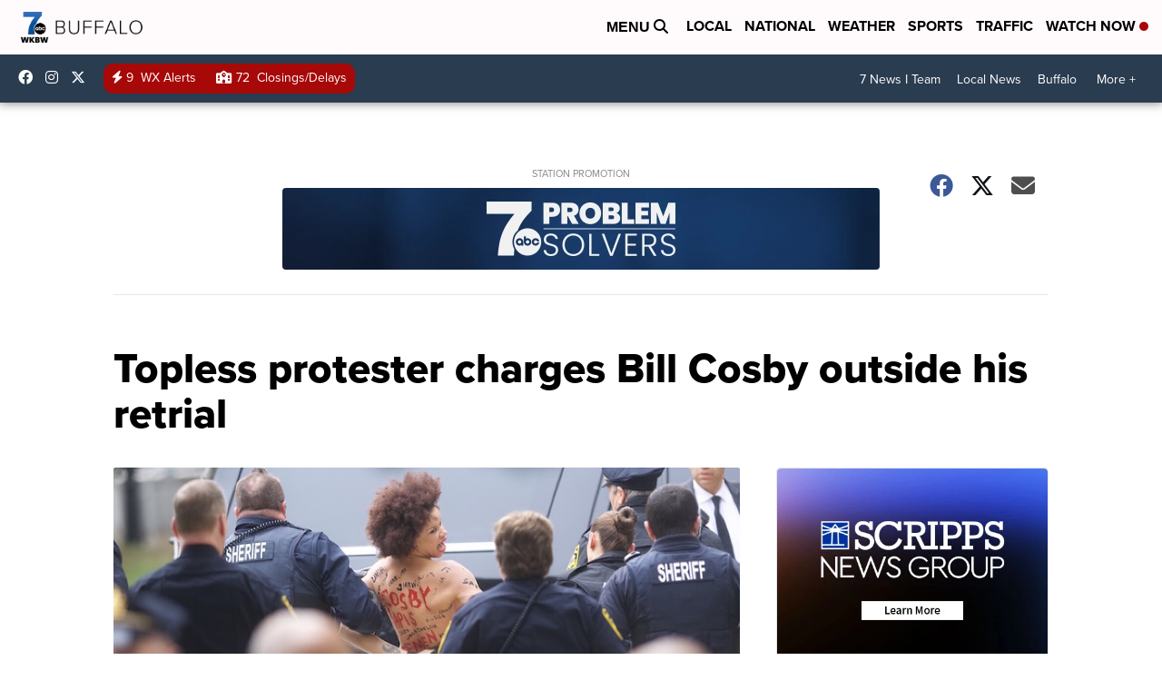

--- FILE ---
content_type: application/javascript; charset=utf-8
request_url: https://fundingchoicesmessages.google.com/f/AGSKWxXmLFBNq8gmG3fllYfx-PluSKRYFLBmA6nx3G9joI9GPlGWJz_4-K6GKwo065hBnv6xpj03-5gl3lQMAU0VukCshb6NZQwV4uFafR51x1pfGSC19xESEwMZFXQXl9IHHflUcAVcC51rLZMXXKGolCCjbOc2nSZgVLIXxa3Y-FS1cFk8qsIWgbwhjIxC/_/adproxy.spot=/sponsorads..ad.wrapper./460x60.
body_size: -1290
content:
window['27e600c9-2509-4939-9e2d-251627ba8c54'] = true;